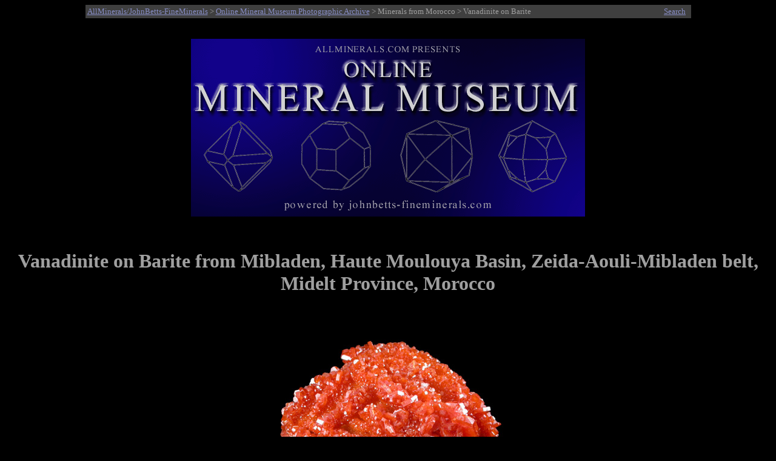

--- FILE ---
content_type: text/html
request_url: http://www.johnbetts-fineminerals.com/jhbnyc/mineralmuseum/picshow.php?id=21975
body_size: 4340
content:
<html>
<head>
<meta http-equiv="Content-Type" content="text/html; charset=iso-8859-1">
<META NAME ="viewport" content="width=700">
<meta name="generator" content="php">
<meta name="description" content="Online Mineral Museum Photographic Archive No. 21975: Vanadinite on Barite from Mibladen, Haute Moulouya Basin, Zeida-Aouli-Mibladen belt, Midelt Province, Morocco.">
<meta name="keywords" content="Vanadinite on Barite, Mibladen, Haute Moulouya Basin, Zeida-Aouli-Mibladen belt, Midelt Province, Morocco.">
<meta name="AUTHOR" CONTENT="John Betts">
<title>Photographs of mineral No. 21975: Vanadinite on Barite from Mibladen, Haute Moulouya Basin, Zeida-Aouli-Mibladen belt, Midelt Province, Morocco</title>
<style>
p        { text-align: center } 
x        { color: red; font-size: 13pt; text-align: center } 
h2       { text-align: left }
h3       { text-align: left }
h1       { text-align: center }
.infobox {
  border: 0px ;
  background-color: Black;
  color: #9f9f9f;
}
</style>
</head>
<body bgcolor="#000000" text="#9f9f9f" link="#878dc5" vlink="#a266ac">
<table BGCOLOR="#3f3f3f" ALIGN="Center" style="width:999">
<TR>
<TD><SMALL><a href="http://www.johnbetts-fineminerals.com/" title="Go To http://www.johnbetts-fineminerals.com/">AllMinerals/JohnBetts-FineMinerals</a> > <a href="../../museum.htm">Online Mineral Museum Photographic Archive</a> > Minerals from Morocco</a> > Vanadinite on Barite</SMALL></td>
<TD><P ALIGN=Right><a href="search.php"><SMALL>Search</SMALL></TD>
</TR>
</table>
&nbsp;
<P ALIGN=Center>
<A HREF="../../index.htm"><IMG SRC="../mbanner.gif" WIDTH="650" align="center" HEIGHT="293" BORDER="0" ALT="Online Mineral Museum Archive of Mineral Photographs and Mineral Descriptions from John Betts - 
Fine Minerals.com and Allminerals.com"></A>
<P ALIGN=Center>
&nbsp;
&nbsp;
<h1>Vanadinite on Barite from Mibladen, Haute Moulouya Basin, Zeida-Aouli-Mibladen belt, Midelt Province, Morocco</h1>
&nbsp;
<table align="center" border="0" cellpadding="5" cellspacing="5">
<caption></caption>
<tr>
<td>
<img WIDTH="100%" src="21975.jpg" border="0" title="Vanadinite on Barite from Mibladen, Haute Moulouya Basin, Zeida-Aouli-Mibladen belt, Midelt Province, Morocco" alt="Vanadinite on Barite from Mibladen, Haute Moulouya Basin, Zeida-Aouli-Mibladen belt, Midelt Province, Morocco"></td>
</tr></table><br>
<table align="center" border="0" cellpadding="5" cellspacing="5">
<caption></caption>
<tr>
<td>
<img WIDTH="100%" src="21975det.jpg" border="0" title="Detail of Vanadinite on Barite from Mibladen, Haute Moulouya Basin, Zeida-Aouli-Mibladen belt, Midelt Province, Morocco" alt="Vanadinite on Barite from Mibladen, Haute Moulouya Basin, Zeida-Aouli-Mibladen belt, Midelt Province, Morocco"></td>
</tr></table><br>
<table cellpadding="2"; class="infobox"; style="width: 60%" align="center">
<tr><td align=right valign="top"><b>DESCRIPTION:</b></td><td valign="top">No. 21975
<tr><td align=right valign="top"><b>Mineral:</b></td><td valign="top">Vanadinite on Barite
<tr><td align=right valign="top"><b>Locality:</b></td><td valign="top">Mibladen, Haute Moulouya Basin, Zeida-Aouli-Mibladen belt, Midelt Province, Morocco</td></tr>
<tr><td align=right valign="top"><b>Description:</b></td><td valign="top">Red-orange vanadinite crystals up to 3 mm completely coating bladed barite crystals up to 15 mm. </td></tr>
<tr><td align=right valign="top"><b>Overall Size:</b></td><td valign="top">35x32x18 mm</td></tr>
<tr><td align=right valign="top"><b>Crystals:</b></td><td valign="top">1-15 mm</td></tr>
<tr><td align=right valign="top"><b>Archived: </b></td><td valign="top"><b>For reference only</b></tr>
</table>
</td></tr></table>
<hr>
<P ALIGN=Center>&nbsp;
<P ALIGN=Center>&nbsp;
<P ALIGN=Center>&nbsp;
<P ALIGN=Center>&nbsp;
<P ALIGN=Center>&nbsp;
<p>&copy; <a href="http://www.johnbetts-fineminerals.com/" title="Go To http://www.johnbetts-fineminerals.com/">AllMinerals/JohnBetts-FineMinerals</a> All Rights Reserved</p><p><SMALL>The minerals illustrated on this site are presented for reference purposes only. The owner of this site did not collect the minerals and collectors should not assume access is permitted to the property based on inclusion in this museum. Please contact the property owner to obtain legal permission before entering private property.</SMALL></body>
</html>;